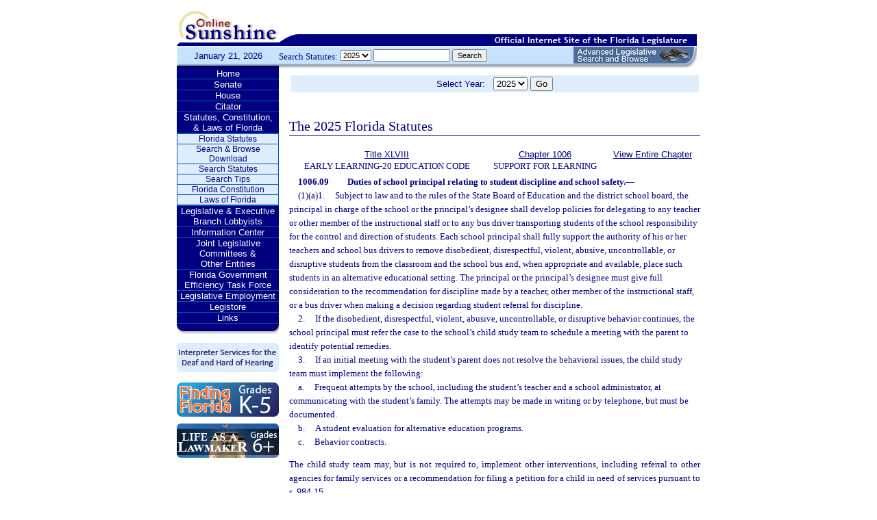

--- FILE ---
content_type: text/html;charset=UTF-8
request_url: https://leg.state.fl.us/Statutes/index.cfm?App_mode=Display_Statute&Search_String=&URL=1000-1099/1006/Sections/1006.09.html
body_size: 31093
content:


<!DOCTYPE html PUBLIC "-//W3C//DTD XHTML 1.0 Transitional//EN" "http://www.w3.org/TR/xhtml1/DTD/xhtml1-transitional.dtd">
<html xmlns="http://www.w3.org/1999/xhtml">
<head>
<meta charset="UTF-8" />
<!-- vvvvvvvvvvvvvvvvvvvvvvvvvvvvvvvvvvvvvv - START TOP FILE - vvvvvvvvvvvvvvvvvvvvvvvvvvvvvvvvvvvvv -->


<script language="JavaScript" type="text/javascript"><!--
function myopen(url) {
    window.open(url,'windowName');
}
//--></script>
<script language="JavaScript" type="text/javascript"><!--
function MM_reloadPage(init) {  //reloads the window if Nav4 resized
  if (init==true) with (navigator) {if ((appName=="Netscape")&&(parseInt(appVersion)==4)) {
    document.MM_pgW=innerWidth; document.MM_pgH=innerHeight; onresize=MM_reloadPage; }}
  else if (innerWidth!=document.MM_pgW || innerHeight!=document.MM_pgH) location.reload();
}
MM_reloadPage(true);
//--></script>

  <title>Statutes & Constitution 
      :View Statutes 
    :
  
  Online Sunshine</title>

<link rel="stylesheet" type="text/css" href="/blocks/css/main.css" />
<link rel="stylesheet" type="text/css" href="/blocks/css/print.css" media="print">

  <link rel="stylesheet" type="text/css" href="/blocks/css/mozilla.css" />
  


<!-- Google tag (gtag.js) -->
<script async src="https://www.googletagmanager.com/gtag/js?id=G-21KKHEC1NN"></script>
<script>
  window.dataLayer = window.dataLayer || [];
  function gtag(){dataLayer.push(arguments);}
  gtag('js', new Date());

  gtag('config', 'G-21KKHEC1NN');
</script>


</head>
<body leftmargin="0" topmargin="0" rightmargin="0" bottommargin="0" marginwidth="0" marginheight="0">

  <table cellpadding="0" cellspacing="0" id="maintable" border="0">
  <tr id="printheader">
    <td colspan="2" align="left">&nbsp;</td>
  </tr>
  <tr id="logotag">
    <td align="left" valign="bottom"><img src="/images/logo.gif" alt="Online Sunshine Logo" width="149" height="67" border="0" /></td>
    <td align="left" valign="bottom">
      
      
      
      <div style="width:450px; float:right;">
        



<div>

</div>




      </div>
      <div style="clear:both"></div>
      
      <img src="/images/navy_bar.gif" alt="Official Internet Site of the Florida Legislature" width="611" height="20" border="0" /></td>
  </tr>
  
  
  <form action="/statutes/index.cfm" method="get" id="search_statutes" name="Toolbar_SearchStatutes">
    <tr id="datesearch">
      <td valign="middle" id="date">
        January 21, 2026</td>
      <td valign="middle" id="searchstatutes">
      <div id="form-area">
      	<div id="menu-options">Search Statutes:
        
        <select name="StatuteYear" size="1" class="ssform">
          
            <option value="2025" selected>2025 </option>
          
            <option value="2024" >2024 </option>
          
            <option value="2023" >2023 </option>
          
            <option value="2022" >2022 </option>
          
            <option value="2021" >2021 </option>
          
            <option value="2020" >2020 </option>
          
            <option value="2019" >2019 </option>
          
            <option value="2018" >2018 </option>
          
            <option value="2017" >2017 </option>
          
            <option value="2016" >2016 </option>
          
            <option value="2015" >2015 </option>
          
            <option value="2014" >2014 </option>
          
            <option value="2013" >2013 </option>
          
            <option value="2012" >2012 </option>
          
            <option value="2011" >2011 </option>
          
            <option value="2010" >2010 </option>
          
            <option value="2009" >2009 </option>
          
            <option value="2008" >2008 </option>
          
            <option value="2007" >2007 </option>
          
            <option value="2006" >2006 </option>
          
            <option value="2005" >2005 </option>
          
            <option value="2004" >2004 </option>
          
            <option value="2003" >2003 </option>
          
            <option value="2002" >2002 </option>
          
            <option value="2001" >2001 </option>
          
            <option value="2000" >2000 </option>
          
            <option value="1999" >1999 </option>
          
            <option value="1998" >1998 </option>
          
            <option value="1997" >1997 </option>
          
        </select>
        <input type="hidden" name="AppMode" value="Display_Results" />
        <input type="hidden" name="Mode" value="Search%20Statutes" />
        <input type="hidden" name="Submenu" value="2" />
        <input type="hidden" name="Tab" value="statutes" />
        <input type="text" name="Search_String" size="16" maxlength="100" value="" class="ssform" />
        
        <input type="submit" value="Search" class="ssform" />
      	</div>
      	<a href="http://sb.flleg.gov/" target="_blank"><img id="new-leg-search" src="/images/leg-search-button.png" alt="Text: 'NEW Advanced Legislative Search'" /></a>
      </div>
      </td>
    </tr>
  </form>
  
  <tr>
  <td valign="top" id="leftcol">
    <div id="menu">
      <!-- vvvvvvvvvvvvvvvvvvvvvvvvvvvvvvvvvvvvvv - START NAV MENU - vvvvvvvvvvvvvvvvvvvvvvvvvvvvvvvvvvvvv -->
      <dl>
        <dt><a href="/index.cfm" title="Return to the Home Page">Home</a></dt>
      </dl>
      <dl>
        <dt> <a href="http://www.flsenate.gov/" title="Go to flsenate.gov">Senate</a> </dt>
      </dl>
      <dl>
        <dt><a href="http://www.flhouse.gov/" title="Go to flhouse.gov">House</a></dt>
      </dl>
      <dl>
        <dt><a href="http://billinfo.leg.state.fl.us/" title="Citator">Citator</a></dt>
      </dl>
      <dl>
        <dt><a href="/index.cfm?Tab=statutes&submenu=-1">Statutes, Constitution,<br />
&amp; Laws of Florida</a></dt>
        <dd style="display:block;">
          <ul>
            <li><a href="/index.cfm?Mode=View%20Statutes&Submenu=1&Tab=statutes">Florida Statutes</a></li>
			
			<li><a href="/index.cfm?Mode=Statutes%20Download&Submenu=7&Tab=statutes">Search & Browse Download</a></li>
			<li><a href="/index.cfm?Mode=Search%20Statutes&Submenu=2&Tab=statutes">Search Statutes</a></li>
            <li><a href="/cgi-bin/View_Page.pl?File=statutes_search_tips.html&Directory=Info_Center/help/&Location=app&Tab=statutes&Submenu=2">Search Tips</a></li>
            <li><a href="/index.cfm?Mode=Constitution&Submenu=3&Tab=statutes">Florida Constitution</a></li>
            <li><a href="/index.cfm?Mode=Laws%20of%20Florida&Submenu=4&Tab=statutes">Laws of Florida</a></li>
          </ul>
        </dd>
      </dl>
      <dl>
      	<dt><a href="https://www.floridalobbyist.gov/" target="_blank">Legislative &amp; Executive Branch Lobbyists</a></dt>
      </dl>
      
      <dl>
        <dt><a href="/index.cfm?Tab=info_center&submenu=-1">Information Center</a></dt>

      </dl>
	  <dl>
        <dt><a href="/index.cfm?Tab=committees">Joint Legislative Committees & <br />Other Entities</a></dt>
        <dd style="display:none;">
          <ul>
            <li><a href="/cgi-bin/View_Page.pl?File=index_css.html&Directory=committees/joint/JAPC/&Tab=committees">Joint Administrative Procedures Committee (JAPC)</a></li>		
            <li><a href="/cgi-bin/View_Page.pl?File=index_css.html&Directory=committees/joint/Jcpo/&Tab=committees">Joint Committee on Public Counsel Oversight(JCPO)</a></li>
            <li><a href="/cgi-bin/View_Page.pl?File=index_css.html&Directory=committees/joint/Jcla/&Tab=committees">Joint Legislative Auditing Committee (JLAC)</a></li>
            
            <li><a href="/cgi-bin/View_Page.pl?File=index_css.html&Directory=committees/joint/JLBC/&Tab=committees">Joint Legislative Budget Commission (JLBC)</a></li>
            <li><a href="/cgi-bin/View_Page.pl?File=index_css.html&Directory=committees/joint/jscb/&Tab=committees">Joint Select Committee on Collective Bargaining (JSCB)</a></li>
<!--            <li><a href="/cgi-bin/View_Page.pl?File=index.cfm&Directory=committees/joint/pscnc/&Tab=committees">Public Service Commission Nominating Council (PSCNC)</a></li> -->         
            <li><a href="https://oppaga.fl.gov" target="_blank">Office of Program Policy Analysis &amp; Government Accountability (OPPAGA)</a></li>
            <li><a href="https://flauditor.gov/" target="_blank">Auditor General</a></li>
            <li><a href="https://ethics.state.fl.us/" target="_blank">Commission on Ethics</a></li>           
            <li><a href="http://edr.state.fl.us/" target="_blank">Economic and Demographic Research (EDR)</a></li>
            <li><a href="http://www.flhistoriccapitol.gov/" target="_blank">Florida Historic Capitol</a></li>
                       
           

            
			</ul>
						
			
		  </ul>
        </dd>
 </dl>    
	  
	  
      <dl>
        <dt><a href="/cgi-bin/View_Page.pl?File=index.html&Directory=FloridaEfficiency/&Location=app" title="Government Operations Improvement">Florida Government Efficiency Task Force</a></dt>
      </dl>
      <dl>
        <dt><a href="/cgi-bin/View_Page.pl?File=index.cfm&Directory=Info_Center/employment/&Location=app" title="Job Opportunities at the Florida Legislature">Legislative Employment</a></dt>
      </dl>
      <dl>
        <dt><a href="/cgi-bin/View_Page.pl?File=index.html&Directory=portal/legistore/&Location=app" title="Buy Publications, Subscriptions, Etc.">Legistore</a></dt>
      </dl>
      <dl>
        <dt><a href="/cgi-bin/View_Page.pl?File=links.html&Directory=welcome/&Location=app" title="Access Legislative and State Government Internet Sites">Links</a></dt>
      </dl>
      
      <!-- ^^^^^^^^^^^^^^^^^^^^^^^^^^^^^^^^^^^^^^ - END NAV MENU - ^^^^^^^^^^^^^^^^^^^^^^^^^^^^^^^^^^^^^ -->
      <img src="/images/menu_bottom.gif" alt="Navigation design spacer" width="149" height="19" border="0" /></div>
	  
	  <a href="/cgi-bin/View_Page.pl?File=interpreter.html&amp;Directory=Info_Center/help/&amp;Location=app&amp;Tab=info_center&amp;Submenu=4"><img src="/images/interpreter.gif" alt="Interpreter Services for the Deaf and Hard of Hearing" border="0" vspace="6" /></a><br />

	  
    

<!--     <a href="http://www.flsenate.gov/senatekids/" target="_blank"><img src="/images/icons/kidsicon/senatekids.jpg" alt="Go to Senate Kids" border="0" vspace="5" /></a><br> -->
    <a style="border-radius: 10px;" href="https://www.flhouse.gov/api/document/house?listName=Just%20for%20Students&itemId=8&section=opi" target="_blank"><img src="/images/icons/kidsicon/FindingFlorida_round.jpg" alt="Go to MyFlorida House" border="0" vspace="5" /></a><br />
    
    <a href="https://www.flhouse.gov/api/document/house?listName=Just%20for%20Students&itemId=10&section=opi" target="_blank"><img src="/images/icons/kidsicon/LifeLawmaker_round.jpg" alt="Go to MyFlorida House" border="0" vspace="5" /></a>
    </td>
  <td id="content">
  
<!-- vvvvvvvvvvvvvvvvvvvvvvvvvvvvvvvvvvvvvv - START MAIN BODY CONTENT - vvvvvvvvvvvvvvvvvvvvvvvvvvvvvvvvvvvvv -->
<!-- ^^^^^^^^^^^^^^^^^^^^^^^^^^^^^^^^^^^^^^ - END TOP FILE - ^^^^^^^^^^^^^^^^^^^^^^^^^^^^^^^^^^^^^ -->

<html>
<body>

<table width="595"
       border="0" 
       cellspacing="0"
       cellpadding="2"
       align="center"
       frame="void">
<form action="?App_mode=Display_Statute&Search_String=&URL=1000-1099/1006/Sections/1006.09.html" name="SCFilter" class="SCFilter" >	   
<tr valign="top" class="SciFilter">

<td class="SciFilter">
  Select Year:&nbsp;&nbsp;
  
  <select name="StatuteYear" size="1" onChange="SCFilter.submit()" class="SCFilter" >
  
    <option value="2025"  selected   class="SCFilter">2025 
    <option value="2024"   class="SCFilter">2024 
    <option value="2023"   class="SCFilter">2023 
    <option value="2022"   class="SCFilter">2022 
    <option value="2021"   class="SCFilter">2021 
    <option value="2020"   class="SCFilter">2020 
    <option value="2019"   class="SCFilter">2019 
    <option value="2018"   class="SCFilter">2018 
    <option value="2017"   class="SCFilter">2017 
    <option value="2016"   class="SCFilter">2016 
    <option value="2015"   class="SCFilter">2015 
    <option value="2014"   class="SCFilter">2014 
    <option value="2013"   class="SCFilter">2013 
    <option value="2012"   class="SCFilter">2012 
    <option value="2011"   class="SCFilter">2011 
    <option value="2010"   class="SCFilter">2010 
    <option value="2009"   class="SCFilter">2009 
    <option value="2008"   class="SCFilter">2008 
    <option value="2007"   class="SCFilter">2007 
    <option value="2006"   class="SCFilter">2006 
    <option value="2005"   class="SCFilter">2005 
    <option value="2004"   class="SCFilter">2004 
    <option value="2003"   class="SCFilter">2003 
    <option value="2002"   class="SCFilter">2002 
    <option value="2001"   class="SCFilter">2001 
    <option value="2000"   class="SCFilter">2000 
    <option value="1999"   class="SCFilter">1999 
    <option value="1998"   class="SCFilter">1998 
    <option value="1997"   class="SCFilter">1997 
</select>


<input type="hidden" name="Tab" value="statutes"><input type="hidden" name="Submenu" value="1" class="SCFilter" >

<input type="submit"
       name="NewSelection"
       value="Go"
       width="4" class="SCFilter" >
        
	   </td>

</tr>
</table>
</form>
</body>
</html>

  <!DOCTYPE HTML PUBLIC "-//W3C//DTD HTML 3.2 Final//EN">

  <HTML>
  <HEAD>
          <TITLE>The Florida Statutes</TITLE>

	<style type="text/css"> 
 <!--
 .PartTOC  {
 	padding-left : 30px; 	
 }
 .ChapterTOC {
  padding-left : 30px; 
  }
 -->
 </style>

  </HEAD>

  <BODY BGCOLOR="White" vlink="Blue" alink="Blue" link="Blue">
  <div align="left">
  <bR>
  <table width="600" border="0" cellspacing="0" cellpadding="0">
  <tr>
  <td>
  </td>
  <td>
  <h2>The 2025 Florida Statutes 
   
  
  <br><img src="../../../Images/dividers/600x3_gradient.gif" border=0 alt="" width=600 height=3></h2>
  </td>
  </tr>
  <tr>
  <td>
  </td>
  <td>
  
<table width="600" border="0" cellspacing="0" cellpadding="0">
<tr>
<td> <table width="600">


<tr valign="top">
<td><font face="Verdana" ><center><b>
    <a href="index.cfm?App_mode=Display_Index&Title_Request=XLVIII#TitleXLVIII">Title XLVIII</a></b><br>EARLY LEARNING-20 EDUCATION CODE</center></font></td>
<td><font face="Verdana" ><center><b>
    
        <a href="index.cfm?App_mode=Display_Statute&URL=1000-1099/1006/1006ContentsIndex.html">Chapter 1006</a>
    
    </b><br>SUPPORT FOR LEARNING</center></font></td>
    
   	
<td>
<font face="Verdana" ><center><b><a href="index.cfm?App_mode=Display_Statute&URL=1000-1099/1006/1006.html">View Entire Chapter</a></b></center></font>
</td>	

</tr>

</table>
 </td>
</tr>
<tr> 
<td>
<div id="statutes">
<font face="Verdana" size="-1"><!DOCTYPE html PUBLIC "-//W3C//DTD XHTML 1.0 Transitional//EN" "http://www.w3.org/TR/xhtml1/DTD/xhtml1-transitional.dtd"><html xmlns="http://www.w3.org/1999/xhtml"><head><meta http-equiv="content-type" content="text/html; charset=utf-8" /><title>F.S. 1006.09</title><link rel="stylesheet" type="text/css" href="/data/statutes/statute2010/css/FSSection.css" /></head><body><div class="Section"><span class="SectionNumber">1006.09&#x2003;</span><span class="Catchline"><span xml:space="preserve" class="CatchlineText">Duties of school principal relating to student discipline and school safety.</span><span class="EmDash">&#x2014;</span></span><span class="SectionBody"><div class="Subsection"><div class="Paragraph"><div class="SubParagraph"><span class="Number">(1)(a)1.&#x2003;</span><span xml:space="preserve" class="Text Intro Justify">Subject to law and to the rules of the State Board of Education and the district school board, the principal in charge of the school or the principal’s designee shall develop policies for delegating to any teacher or other member of the instructional staff or to any bus driver transporting students of the school responsibility for the control and direction of students. Each school principal shall fully support the authority of his or her teachers and school bus drivers to remove disobedient, disrespectful, violent, abusive, uncontrollable, or disruptive students from the classroom and the school bus and, when appropriate and available, place such students in an alternative educational setting. The principal or the principal’s designee must give full consideration to the recommendation for discipline made by a teacher, other member of the instructional staff, or a bus driver when making a decision regarding student referral for discipline.</span></div><div class="SubParagraph"><span class="Number">2.&#x2003;</span><span xml:space="preserve" class="Text Intro Justify">If the disobedient, disrespectful, violent, abusive, uncontrollable, or disruptive behavior continues, the school principal must refer the case to the school’s child study team to schedule a meeting with the parent to identify potential remedies.</span></div><div class="SubParagraph"><span class="Number">3.&#x2003;</span><span xml:space="preserve" class="Text Intro Justify">If an initial meeting with the student’s parent does not resolve the behavioral issues, the child study team must implement the following:</span><div class="SubSubParagraph"><span class="Number">a.&#x2003;</span><span xml:space="preserve" class="Text Intro Justify">Frequent attempts by the school, including the student’s teacher and a school administrator, at communicating with the student’s family. The attempts may be made in writing or by telephone, but must be documented.</span></div><div class="SubSubParagraph"><span class="Number">b.&#x2003;</span><span xml:space="preserve" class="Text Intro Justify">A student evaluation for alternative education programs.</span></div><div class="SubSubParagraph"><span class="Number">c.&#x2003;</span><span xml:space="preserve" class="Text Intro Justify">Behavior contracts.</span></div><p xml:space="preserve" class="Reversion Justify">The child study team may, but is not required to, implement other interventions, including referral to other agencies for family services or a recommendation for filing a petition for a child in need of services pursuant to s. <a href="index.cfm?App_mode=Display_Statute&Search_String=&URL=0900-0999/0984/Sections/0984.15.html">984.15</a>.</p></div></div><div class="Paragraph"><span class="Number">(b)&#x2003;</span><span xml:space="preserve" class="Text Intro Justify">The principal or the principal’s designee may suspend a student only in accordance with the rules of the district school board. The principal or the principal’s designee shall make a good faith effort to immediately inform a student’s parent by telephone of a student’s suspension and the reasons for the suspension. Each suspension and the reasons for the suspension shall be reported in writing within 24 hours to the student’s parent by United States mail. The district school board may adopt a policy that allows a parent to agree to an alternative method of notification. Such agreement may be made before the need for notification arises or at the time the notification becomes required. Each suspension and the reasons for the suspension shall also be reported in writing within 24 hours to the district school superintendent. A good faith effort shall be made by the principal or the principal’s designee to employ parental assistance or other alternative measures before suspension, except in the case of emergency or disruptive conditions which require immediate suspension or in the case of a serious breach of conduct as defined by rules of the district school board. Such rules shall require oral and written notice to the student of the charges and an explanation of the evidence against him or her before the suspension. Each student shall be given an opportunity to present his or her side of the story. No student shall be suspended for unexcused tardiness, lateness, absence, or truancy. The principal or the principal’s designee may suspend any student transported to or from school at public expense from the privilege of riding on a school bus for violation of district school board transportation policies, which shall include a policy regarding behavior at school bus stops, and the principal or the principal’s designee shall give notice in writing to the student’s parent and to the district school superintendent within 24 hours. School personnel shall not be held legally responsible for suspensions of students made in good faith.</span></div><div class="Paragraph"><span class="Number">(c)&#x2003;</span><span xml:space="preserve" class="Text Intro Justify">The principal or the principal’s designee may recommend to the district school superintendent the expulsion of any student who has committed a serious breach of conduct, including, but not limited to, willful disobedience, open defiance of authority of a member of his or her staff, violence against persons or property, or any other act which substantially disrupts the orderly conduct of the school. A recommendation of expulsion or assignment to a second chance school may also be made for any student found to have intentionally made false accusations that jeopardize the professional reputation, employment, or professional certification of a teacher or other member of the school staff, according to the district school board code of student conduct. Any recommendation of expulsion shall include a detailed report by the principal or the principal’s designated representative on the alternative measures taken prior to the recommendation of expulsion.</span></div></div><div class="Subsection"><span class="Number">(2)&#x2003;</span><span xml:space="preserve" class="Text Intro Justify">Suspension proceedings, pursuant to rules of the State Board of Education, may be initiated against any enrolled student who is formally charged with a felony, or with a delinquent act which would be a felony if committed by an adult, by a proper prosecuting attorney for an incident which allegedly occurred on property other than public school property, if that incident is shown, in an administrative hearing with notice provided to the parents of the student by the principal of the school pursuant to rules adopted by the State Board of Education and to rules developed pursuant to s. <a href="index.cfm?App_mode=Display_Statute&Search_String=&URL=1000-1099/1001/Sections/1001.54.html">1001.54</a>, to have an adverse impact on the educational program, discipline, or welfare in the school in which the student is enrolled. Any student who is suspended as the result of such proceedings may be suspended from all classes of instruction on public school grounds during regular classroom hours for a period of time, which may exceed 10 days, as determined by the district school superintendent. The suspension shall not affect the delivery of educational services to the student, and the student shall be immediately enrolled in a daytime alternative education program, or an evening alternative education program, where appropriate. If the court determines that the student did commit the felony or delinquent act which would have been a felony if committed by an adult, the district school board may expel the student, provided that expulsion under this subsection shall not affect the delivery of educational services to the student in any residential, nonresidential, alternative, daytime, or evening program outside of the regular school setting. Any student who is subject to discipline or expulsion for unlawful possession or use of any substance controlled under chapter 893 may be entitled to a waiver of the discipline or expulsion:</span><div class="Paragraph"><span class="Number">(a)&#x2003;</span><span xml:space="preserve" class="Text Intro Justify">If the student divulges information leading to the arrest and conviction of the person who supplied the controlled substance to him or her, or if the student voluntarily discloses his or her unlawful possession of the controlled substance prior to his or her arrest. Any information divulged which leads to arrest and conviction is not admissible in evidence in a subsequent criminal trial against the student divulging the information.</span></div><div class="Paragraph"><span class="Number">(b)&#x2003;</span><span xml:space="preserve" class="Text Intro Justify">If the student commits himself or herself, or is referred by the court in lieu of sentence, to a state-licensed drug abuse program and successfully completes the program.</span></div></div><div class="Subsection"><span class="Number">(3)&#x2003;</span><span xml:space="preserve" class="Text Intro Justify">A student may be disciplined or expelled for unlawful possession or use of any substance controlled under chapter 893 upon the third violation of this provision.</span></div><div class="Subsection"><span class="Number">(4)&#x2003;</span><span xml:space="preserve" class="Text Intro Justify">When a student has been the victim of a violent crime perpetrated by another student who attends the same school, the school principal shall make full and effective use of the provisions of subsection (2) and s. <a href="index.cfm?App_mode=Display_Statute&Search_String=&URL=1000-1099/1006/Sections/1006.13.html">1006.13</a>(6). A school principal who fails to comply with this subsection shall be ineligible for any portion of the performance pay or the differentiated pay under s. <a href="index.cfm?App_mode=Display_Statute&Search_String=&URL=1000-1099/1012/Sections/1012.22.html">1012.22</a>. However, if any party responsible for notification fails to properly notify the school, the school principal shall be eligible for the performance pay or differentiated pay.</span></div><div class="Subsection"><span class="Number">(5)&#x2003;</span><span xml:space="preserve" class="Text Intro Justify">Any recommendation for the suspension or expulsion of a student with a disability must be made in accordance with rules adopted by the State Board of Education.</span></div><div class="Subsection"><span class="Number">(6)&#x2003;</span><span xml:space="preserve" class="Text Intro Justify">Each school principal must ensure that standardized forms prescribed by rule of the State Board of Education are used to report data concerning school safety and discipline to the department. The school principal must develop a plan to verify the accuracy of reported incidents.</span></div><div class="Subsection"><span class="Number">(7)&#x2003;</span><span xml:space="preserve" class="Text Intro Justify">The State Board of Education shall adopt by rule a standardized form to be used by each school principal to report data concerning school safety and discipline.</span></div><div class="Subsection"><span class="Number">(8)&#x2003;</span><span xml:space="preserve" class="Text Intro Justify">The school principal shall require all school personnel to report to the principal or principal’s designee any suspected unlawful use, possession, or sale by a student of any controlled substance, as defined in s. <a href="index.cfm?App_mode=Display_Statute&Search_String=&URL=0800-0899/0893/Sections/0893.02.html">893.02</a>; any counterfeit controlled substance, as defined in s. <a href="index.cfm?App_mode=Display_Statute&Search_String=&URL=0800-0899/0831/Sections/0831.31.html">831.31</a>; any alcoholic beverage, as defined in s. <a href="index.cfm?App_mode=Display_Statute&Search_String=&URL=0500-0599/0561/Sections/0561.01.html">561.01</a>(4); or model glue. School personnel are exempt from civil liability when reporting in good faith to the proper school authority such suspected unlawful use, possession, or sale by a student. Only a principal or principal’s designee is authorized to contact a parent or legal guardian of a student regarding this situation. Reports made and verified under this subsection shall be forwarded to an appropriate agency. The principal or principal’s designee shall timely notify the student’s parent that a verified report made under this subsection with respect to the student has been made and forwarded.</span></div><div class="Subsection"><span class="Number">(9)&#x2003;</span><span xml:space="preserve" class="Text Intro Justify">A school principal or a school employee designated by the principal, if she or he has reasonable suspicion that a prohibited or illegally possessed substance or object is contained within a student’s locker or other storage area, may search the locker or storage area. The district school board shall require and each school principal shall cause to be posted in each public K-12 school, in a place readily seen by students, a notice stating that a student’s locker or other storage area is subject to search, upon reasonable suspicion, for prohibited or illegally possessed substances or objects. This subsection does not prohibit the use of metal detectors or specially trained animals in the course of a search for illegally possessed substances or objects.</span></div><div class="Subsection"><span class="Number">(10)&#x2003;</span><span xml:space="preserve" class="Text Intro Justify">Any search of a student’s personal belongings, including a purse, backpack, or bookbag, must be conducted discreetly to maintain the privacy of the student’s personal items within such belongings. Personal items that are not prohibited on school grounds must be immediately returned to the student’s personal belongings.</span></div></span><div class="History"><span class="HistoryTitle">History.</span><span class="EmDash">&#x2014;</span><span xml:space="preserve" class="HistoryText">s. 279, ch. 2002-387; s. 39, ch. 2003-391; s. 36, ch. 2006-74; s. 2, ch. 2009-53; s. 8, ch. 2011-1; s. 21, ch. 2013-35; s. 35, ch. 2016-145; s. 15, ch. 2023-39; s. 12, ch. 2024-159; s. 34, ch. 2025-110.</span></div></div></body></html></font>

</div>
</td>
</tr>
</table>


  
  </td>
  </tr>
  </table>
  </div>
  </body>
  </html>
  
<!-- vvvvvvvvvvvvvvvvvvvvvvvvvvvvvvvvvvvvvv - START BOTTOM FILE - vvvvvvvvvvvvvvvvvvvvvvvvvvvvvvvvvvvvv -->
<!-- ^^^^^^^^^^^^^^^^^^^^^^^^^^^^^^^^^^^^^^ - END MAIN BODY CONTENT - ^^^^^^^^^^^^^^^^^^^^^^^^^^^^^^^^^^^^^ -->

  </td>
  </tr>
  <tr>
    <td colspan="2" id="footer">Copyright &copy; 1995-2026 The Florida Legislature &#8226; <a href="/cgi-bin/View_Page.pl?File=privacy.html&Directory=welcome/&Location=app&Tab=info_center&Submenu=4">Privacy Statement</a> &#8226; <a href="/cgi-bin/View_Page.pl?File=contact.html&Directory=Info_Center/help/&Location=app&Tab=info_center&Submenu=4">Contact Us</a></td>
  </tr>
  </table>
  
<!-- ^^^^^^^^^^^^^^^^^^^^^^^^^^^^^^^^^^^^^^ - END BOTTOM FILE - ^^^^^^^^^^^^^^^^^^^^^^^^^^^^^^^^^^^^^ -->
</body>
</html>